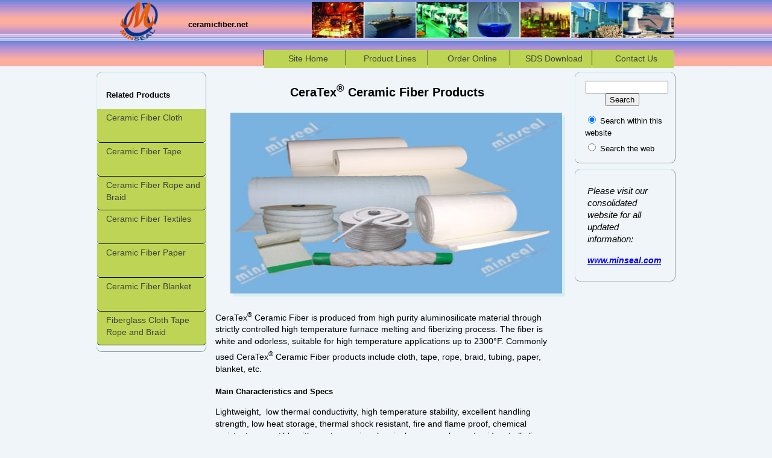

--- FILE ---
content_type: text/html
request_url: http://ceramicfiber.net/
body_size: 10731
content:
<!doctype html>
<html>
<head>
<meta charset="utf-8">
	<title>Ceramic Fiber</title>
<meta name="Description" content="High Temperature CeraTex Ceramic Fiber Textiles, Tape, Cloth, Twisted Rope, Round and Square Braid, Blanket, Paper etc. Equivalent to Fiberfrax and Kaowool Products ">
<meta name="Keywords" content="Ceramic Fiber, Ceratex, textiles, cloth, rope, twisted, square braid, round braid,kaowool, fiberfrax, blanket, paper, Minseal, Mineral Seal, ">
    <meta name="revisit-after" content="7 Days" />
    <meta name="Author" content="Minseal"/>
    <meta name="robots" content="all" />
    <meta http-equiv="Content-Language" content="en-us" />
    <meta name="viewport" content="width=device-width, initial-scale=1">
<link href="Styles/minstyle.css" rel="stylesheet" type="text/css">
<script type="text/javascript" src="min.js"></script>

<!--[if lt IE 9]>
<script src="http://html5shiv.googlecode.com/svn/trunk/html5.js"></script>
<![endif]-->

</head>

<body>
<header id="header" >
 <div id="headerwrapper">
	<a href="#" onclick="javascript:popupWindow('http://www.minseal.com'); return false;" title="www.minseal.com"><img src="Images/Logos&Images/minseallogo.png" alt="Minseal Logo" name="minseallogo" id="minseallogo" /></a>
    <div id="headertitle">
    <h4>ceramicfiber.net</h4>
    </div>
<img src="Images/Logos&Images/industries.jpg" alt="Seal Industries" id="headerimage"/>
 
	<nav id="mainnav">
   	 <ul>
      <li><a href="index.htm">Site Home</a></li>
      <li><a href="#">Product Lines</a>  
        <ul>
          <li><a href="#" onclick="javascript:popupWindow('http://www.compressionpacking.net'); return false;" title="Compression Packing">Compression Packing</a></li>
          <li><a href="#" onclick="javascript:popupWindow('http://www.flexiblegraphite.net'); return false;" title="Flexible Graphite">Flexible Graphite</a></li>
           <li><a href="http://www.ceramicfiber.net" title="Ceramic Fiber">Ceramic Fiber</a></li>
           <li><a href="#" onclick="javascript:popupWindow('http://www.fiberglasstex.com'); return false;" title="Fiberglass">Fiberglass</a></li>
   		</ul></li>
         <li><a href="#" onclick="javascript:popupWindow('https://sealwiz.com'); return false;" title="Minseal Online Store" target="new">Order Online</a></li>           
     <li><a href="#" onclick="javascript:popupWindow('https://minseal.com/sds-download/'); return false;" title="SDS Download" target="new">SDS Download</a></li>
      <li><a href="#" onclick="javascript:popupWindow('http://www.minseal.com/contactus'); return false;" title="Minseal Contact Info" target="new">Contact Us</a></li></ul>
  </nav>
  </div>
  </header> 
<div class="container">
  
<div id="sidebar1">
  <h4> Related Products </h4>
 <nav id="sidenave">
    <ul>
      <li><a href="ceramicfibercloth.htm" title="Ceramic Fiber Cloth">Ceramic Fiber Cloth</a></li>
      <li><a href="ceramicfibertape.htm" title="Ceramic Fiber Tape">Ceramic Fiber Tape</a></li>
       <li><a href="ceramicfiberrope.htm" title="Ceramic Fiber Rope and Braid">Ceramic Fiber Rope and Braid</a></li>
        <li><a href="ceramicfibertextiles.htm" title="Ceramic Fiber Textiles">Ceramic Fiber Textiles</a></li>
       <li><a href="ceramicfiberpaper.htm" title="Ceramic Fiber Paper">Ceramic Fiber Paper</a></li>
    <li><a href="ceramicfiberblanket.htm" title="Ceramic Fiber Blanket">Ceramic Fiber Blanket</a></li>
      <li><a href="Fiberglass.htm" title="Fiberglass Cloth">Fiberglass Cloth Tape Rope and Braid</a></li>
         
    </ul>
</nav>

   <!-- end .sidebar1 --></div>
  <article class="content">
    <h1>CeraTex<sup>&reg;</sup> Ceramic Fiber Products</h1>
    <section>
    <p><img src="Images/ProductPictures/CeramicFiber.jpg" alt="Ceramic Fiber Products" width="400" height="320" class=linepic title="Ceramic Fiber Products"/></p>
    <p>CeraTex<sup>&reg;</sup> Ceramic Fiber  is produced from high purity aluminosilicate material through strictly controlled high temperature furnace melting and fiberizing process. The fiber is white and odorless,  suitable for high temperature  applications up to 2300°F. Commonly used CeraTex<sup>&reg;</sup> Ceramic Fiber products include cloth, tape, rope, braid, tubing, paper, blanket, etc.</p>
     
    <h4>Main  Characteristics and Specs</h4>
    <p>Lightweight,  low thermal conductivity, high temperature  stability, excellent handling strength, low heat storage, thermal  shock resistant,   fire and flame proof, chemical resistant, compatible with most corrosive chemicals, commonly used acid and alkali (exceptions are  hydrofluoric, phosphoric acids and concentrated alkalis). </p>
    <p>Chemical Composition: Al<sub>2</sub>O<sub>3</sub>  + SiO<sub>2</sub> &gt;97% ( Al<sub>2</sub>O<sub>3</sub> 47%); Fe<sub>2</sub>O<sub>3</sub>&lt; 1%<br>        
      Fiber Diameter: 3 – 4.5 microns<br>
      Fiber  Shrinkage (1800°F, 3h): &lt;  3.5% <br>
      Working Temperature :           1,800 °F.  for Continuous Use, 2300  °F Maximum<br>
      Specific Heat (@2000°F):      0.27 Btu/lb °F <br>
      pH Range: 2-12</p>
    <h4>Typical Applications</h4>
<ul><ul><li>High temperature insulation seals and gaskets</li>
	<li>Protective blankets, curtains, covers, pads and wrapping</li>
	<li>Expansion joint fabric, safety clothing</li></ul></ul>

    </section>
    <section>

<h4>CeraTex<sup>&reg;</sup> Product Families</h4>
<h3>Ceramic Fiber Cloth</h3>
<a href="ceramicfibercloth.htm"><img src="Images/ProductPictures/CeramicFiberCloth.jpg" alt="Ceramic Fiber Cloth" width="300" height="240" class="productpic2" title="Ceramic Fiber Cloth"/></a>      
<p>Woven ceramic fiber fabric, with or without wire insert, thickness 1/16" and 1/8" </p>
<h6><a href="ceramicfibercloth.htm">more details on product page</a></h6>
<p>&nbsp;</p>
<p>&nbsp;</p>
    </section>
        
    <section>
      <h3> Ceramic Fiber Tape</h3>
      <a href="ceramicfibertape.htm"><img src="Images/ProductPictures/3120G.jpg" alt="Ceramic Fiber Tape" width="300" height="240" class="productpic2" title="Ceramic Fiber Tape"/></a>      
      <p>Narrow woven ceramic fiber fabric, with or without wire insert, drop-warp tape(bolt-hole tape, ladder tape), thickness 1/16", 1/8" and 1/4"
      <h6><a href="ceramicfibertape.htm">more details on product page</a></h6></p>
     
      <p>&nbsp;</p>
    </section>
         
</section>
<section>
<h3> Ceramic Fiber Rope and Braid</h3>
<a href="ceramicfiberrope.htm"><img src="Images/ProductPictures/CeramicFiberRope&Braid.jpg" alt="Ceramic Fiber Rope and Braids" width="400" height="320" class="productpic2" title="Ceramic Fiber Rope and Braids"/></a>
<p>Ceramic fiber rope  in twisted styles, round braid, square braid, with or without wire insert</p>
	<h6><a href="ceramicfiberrope.htm">more details on product page</a></h6>
	<p>&nbsp;</p>
	<p>&nbsp;</p>
</section>
  <section>
      <h3> Ceramic Fiber Paper</h3>
      <a href="ceramicfiberpaper.htm"><img src="Images/ProductPictures/3170 CTPaper300.jpg" alt="Ceramic Fiber Paper" width="300" height="240" class="productpic2" title="Ceramic Fiber Paper"/></a>      
      <p>Non-woven ceramic fiber fabric or felt, thickness 1/32&quot;, 1/16", 1/8" and 1/4"</p>
      <h6><a href="ceramicfiberpaper.htm">more details on product page</a></h6>
           <p>&nbsp;</p>
           <p>&nbsp;</p>
  </section>
  
  <section>
    <h3> Ceramic Fiber Blanket</h3>
      <a href="ceramicfiberblanket.htm"><img src="Images/ProductPictures/3180 CTBlanket.jpg" alt="Ceramic Fiber Blanket" width="300" height="240" class="productpic2" title="Ceramic Fiber Blanket"/></a>      
      <p>Ceramic fiber needled blanket insulation, density 4 lb, 6 lb and 8 lb, thickness 1/2", 1", 1-1/2&quot; and 2"
      <h6><a href="ceramicfiberblanket.htm">more details on product page</a></h6></p>
     
      <p>&nbsp;</p>
    </section>
    <section id="hidden"><h4><a href="sitemap.htm">Minseal Sitemap</a></h4> 
    <p>CeraTex Ceramic Fiber products equivalent brands: Fiberfrax® or Kaowool®. </p></section> 
       
    
  <!-- end .content --></article>

<div id="sidebar2">      
 <div id="searchbutton">
 <!-- SiteSearch Google -->
  <form method="get" action="http://www.google.com/custom" target="google_window">
   <input type="hidden" name="domains" value="www.ceramicfiber.net">
	<table border="1" width="145" style="border-collapse: collapse; border-color: #EFF5F8;>
	<tr>
  	<td valign="top" align="center" height="10" bgcolor="EFF5F8" bordercolorlight="#C0C0C0" bordercolordark="#C0C0C0" width="142" style="border-style: solid; border-width: 1"; >
<a href="http://www.google.com/">
</a>&nbsp;<input type="text" name="q" size="15" maxlength="255" value=""></input>
&nbsp; &nbsp; &nbsp; &nbsp; &nbsp;<input type="submit" name="sa" value="Search"></input>
		<table width="142">
		<tr>
		<td width="142">
<input type="radio" name="sitesearch" value="www.ceramicfiber.net" checked="checked"></input>
<font size="-1" color="#000000">Search within this website</font>
		</td></tr>
		<tr>
		<td width="142">
<input type="radio" name="sitesearch" value="" ></input>
<font size="-1" color="#000000">Search the web</font>
		</td></tr>
		</table>
<input type="hidden" name="client" value="pub-8419729814780718"></input>
<input type="hidden" name="forid" value="1"></input>
<input type="hidden" name="ie" value="ISO-8859-1"></input>
<input type="hidden" name="oe" value="ISO-8859-1"></input>
<input type="hidden" name="cof" value="GALT:#008000;GL:1;DIV:#336699;VLC:663399;AH:center;BGC:FFFFFF;LBGC:336699;ALC:0000FF;LC:0000FF;T:000000;GFNT:0000FF;GIMP:0000FF;FORID:1"></input>
<input type="hidden" name="hl" value="en"></input>
	</td>
	</tr>
	</table>
  </form>
  <!-- End SiteSearch Google --></div>
<!-- end sidebar2 --></div>

<div id="sidebar3">
<p>Please visit our consolidated website for all updated information:</P>
<h3><a style="color:blue;" href="minseal.com" title="minseal.com">www.minseal.com</a></h3>
</div>
</div>

<!-- end .container --></div>

<footer>
 <div id="footerwrapper">
  <p>Mineral Seal Corporation &copy; 2002-2014 All Rights Reserved</p>
  <p>520-885-8228   Toll Free: 888-441-8228 (US)   Fax: 520-722-1549  Email: sales@minseal.com </p>

<div id="facebook">
<h5> Connect with us </h5>
<a href="https://www.facebook.com/Minseal" target="_blank"><img src="Images/Logos&Images/f.png" alt="Minseal Facebook Page" width="50" title="Minseal on Facebook"/></a>
</div>
 
    <address>
     1832 S Research Loop, Tucson, AZ 85710
    </address>
  </div>
  </footer>
 
</body>
</html>


--- FILE ---
content_type: text/css
request_url: http://ceramicfiber.net/Styles/minstyle.css
body_size: 13271
content:
@charset "utf-8";

body {
	font-size: 85%;
	font-family: Verdana, Arial, Helvetica, sans-serif;
	background-color: #EFF5F8;
	margin: 0;
	padding: 0;
	color: #000;
	line-height: 1.5em;
}
/* ~~ Element/tag selectors ~~ */
ul, ol, dl { /* Due to variations between browsers, it's best practices to zero padding and margin on lists. For consistency, you can either specify the amounts you want here, or on the list items (LI, DT, DD) they contain. Remember that what you do here will cascade to the .nav list unless you write a more specific selector. */
	padding: 0;
	margin: 0;
}
h1, h2, h3, h4, h5, h6, p {
	padding-right: 15px;
	padding-left: 15px;
	border-color: #D8EEF0;
	border-radius: 8px;
	margin-bottom: 1em;
}
h1 {
	text-align: center;
	font-size: 20px;
}
h2 {
	font-size: 16px;
}
h3 {
	font-size: 14px;
}
h4 {
	font-size: 13px;
}


h6       {
	border-radius: 8px;
	font-size: 100%;
	font-style: italic;
	text-decoration: underline;
	font-weight: lighter;
	line-height: 80%;
}
a img { /* this selector removes the default blue border displayed in some browsers around an image when it is surrounded by a link */
	border: none;
}
/* ~~ Styling for your site's links must remain in this order - including the group of selectors that create the hover effect. ~~ */
a:link {
	color: #42413C
}
a:visited {
	color: #6E6C64;
}
a:hover, a:active, a:focus { /* this group of selectors will give a keyboard navigator the same hover experience as the person using a mouse. */
	text-decoration: none;
}
/* ~~ This fixed width container surrounds all other blocks ~~ */
.container {
	width: 960px;
	margin: 0 auto; /* the auto value on the sides, coupled with the width, centers the layout */
}
/* ~~ The header is not given a width. It will extend the full width of your layout. ~~ */
header {
	clear:both
	background-color: none;
	background-image: url(../Images/Logos&Images/colorline.gif);
	width: 100%;
	height: 110px;
	margin-left: 0px;
	-webkit-box-shadow: 0px 0px;
	box-shadow: 0px 0px;
}

figcaption {
	text-align: center;
	display: block;
	font-style: italic;
}
.linepic {
	width: 550px;
	height: 300px;
	float: none;
	text-shadow: 0px 0px;
	-webkit-box-shadow: 5px 5px #D8EEF0;
	box-shadow: 5px 5px #D8EEF0;
	margin-top: 5px;
	margin-bottom: 5px;
	margin-left: 25px;
	margin-right: 5px;
}
.productfig {
	width: 250px;
	height: 200px;
	float: right;
	margin-right: 5px;
	margin-left: 5px;
	margin-top: 5px;
	margin-bottom: 5px;
}

.productpic {
	margin-left: 5px;
	margin-top: 5px;
	margin-right: 5px;
	margin-bottom: 5px;
	width: 250px;
	height: 180px;
	float: right;
	text-shadow: 0px 0px;
	-webkit-box-shadow: 5px 5px #D8EEF0;
	box-shadow: 5px 5px #D8EEF0;
}
.productfig2 {
	width: 175px;
	height: 160px;
	float: left;
	margin-right: 5px;
	margin-left: 5px;
	margin-top: 5px;
	margin-bottom: 5px;
	font-size: 80%;
}
.productpic2 {
	margin-left: 5px;
	margin-top: 5px;
	margin-right: 5px;
	margin-bottom: 5px;
	width: 175px;
	height: 125px;
	float: left;
	text-shadow: 0px 0px;
	-webkit-box-shadow: 5px 5px #D8EEF0;
	box-shadow: 5px 5px #D8EEF0;
}




.content {
	padding: 10px 0;
	width: 600px;
	float: left;
	display: block;
}

/* ~~ This grouped selector gives the lists in the .content area space ~~ */
.content ul, .content ol {
	padding-top: 0;
	padding-right: 15px;
	padding-left: 15px;
	padding-bottom: 15px; /* this padding mirrors the right padding in the headings and paragraph rule above. Padding was placed on the bottom for space between other elements on the lists and on the left to create the indention. These may be adjusted as you wish. */
}

/* ~~ The navigation list styles (can be removed if you choose to use a premade flyout menu like Spry) ~~ */
nav ul{
	list-style: none; /* this removes the list marker */
	border-top: 0px solid #666;
}
nav a, nav a:visited { /* grouping these selectors makes sure that your links retain their button look even after being visited */
	padding: 5px 5px 5px 15px;
	display: block;  /*this width makes the entire button clickable for IE6. If you don't need to support IE6, it can be removed. Calculate the proper width by subtracting the padding on this link from the width of your sidebar container. */
	text-decoration: none;
	background-color: #BED455;
}
nav a:hover, nav a:active, nav a:focus { /* this changes the background and text color for both mouse and keyboard navigators */
	background-color: #C6D580;
	color: #FFF;
}

/* ~~ The footer ~~ */
footer {
	padding: 10px 0;
	position: relative;/* this gives IE6 hasLayout to properly clear */
	clear: both;
	background-color: #A5C6D7;
	color: #2A2A2A;
}
/* ~~ Miscellaneous float/clear classes ~~ */
.fltrt {  /* this class can be used to float an element right in your page. The floated element must precede the element it should be next to on the page. */
	float: right;
	margin-left: 8px;
}
.fltlft { /* this class can be used to float an element left in your page. The floated element must precede the element it should be next to on the page. */
	float: left;
	margin-right: 8px;
}
.clearfloat { /* this class can be placed on a <br /> or empty block element as the final element following the last floated block (within the .container) if the footer is removed or taken out of the .container */
	clear:both;
	height:0;
	font-size: 1px;
	line-height: 0px;
}

/*HTML 5 support - Sets new HTML 5 tags to display:block so browsers know how to render the tags properly. */
header, section, footer, aside, article, figure {
	display: block;
}
#headerwrapper {
	background-color: none;
	width: 960px;
	margin-left: auto;
	margin-right: auto;
	display: block;
	position: relative;
	height: 110px;
}

#minseallogo {
	position: absolute;
	width: 70px;
	height: 70px;
	margin-left: 0px;
	left: 35px;
	display: inline;
	top: 0px;
}
#headertitle {
	position: absolute;
	font-size: 90%;
	width: 180px;
	display: inline;
	left: 137px;
	top: 14px;
}

#headerimage {
	width: 600px;
	height: 60px;
	position: absolute;
	float: right;
	display: inline;
	top: 3px;
	right: 3px;
}




#mainnav ul {
	position: absolute;
	display: block;
	float: right;
	top: 83px;
	left: auto;
	right: 3px;
}	
#mainnav li {
	border-left: 1px groove #666;
	width: 135px;
	height: 25px;
	float: left;
}
#mainnave li:hover a{
	background-color: #C6D580;
/* These create persistent hover states*/
}
#mainnav a {
	display: block;
	text-align: center;
	margin-left: px;
}

#mainnav li ul{
	list-style:none
	display: none;
	left: -9999px;
	position: absolute;
	display: none;
}
#mainnav li:hover ul {
	display: block;
	position: relative;
	top: -3px;
	left: 0px;
	width: 170px;
}
#mainnav li ul li {
	float: none;
	border-top: 1px solid #666;
	border-right: none;



	border-left: 0px
	padding-top: 0px;
	height: 25px;
	text-align: left;
	width: 170px;
}
#mainnav li ul a{
	white-space: nowrap;
	text-align: left;
}
#mainnav li:hover ul li a:hover{
	background-color:#C6D580
	color:#FFF
}

/* ~~ These are the columns for the layout. ~~ 

1) Padding is only placed on the top and/or bottom of the block elements. The elements within these blocks have padding on their sides. This saves you from any "box model math". Keep in mind, if you add any side padding or border to the block itself, it will be added to the width you define to create the *total* width. You may also choose to remove the padding on the element in the block element and place a second block element within it with no width and the padding necessary for your design.

2) No margin has been given to the columns since they are all floated. If you must add margin, avoid placing it on the side you're floating toward (for example: a right margin on a block set to float right). Many times, padding can be used instead. For blocks where this rule must be broken, you should add a "display:inline" declaration to the block element's rule to tame a bug where some versions of Internet Explorer double the margin.

3) Since classes can be used multiple times in a document (and an element can also have multiple classes applied), the columns have been assigned class names instead of IDs. For example, two sidebar blocks could be stacked if necessary. These can very easily be changed to IDs if that's your preference, as long as you'll only be using them once per document.

4) If you prefer your nav on the left instead of the right, simply float these columns the opposite direction (all left instead of all right) and they'll render in reverse order. There's no need to move the blocks around in the HTML source.

*/
 

#sidebar1 {
	float: left;
	padding-bottom: 10px;
	border: thin groove #D8EEF0;
	border-radius: 8px;
	width: 180px;
	margin-top: 10px;
	padding-top: 10px;
}

#sidenave li {
	border-bottom: 1px groove #666;
	height: 55px;
	background-color: #BED455;
	border-radius: 5px;
}



/* ~~ These are the columns for the layout. ~~ 

1) Padding is only placed on the top and/or bottom of the block elements. The elements within these blocks have padding on their sides. This saves you from any "box model math". Keep in mind, if you add any side padding or border to the block itself, it will be added to the width you define to create the *total* width. You may also choose to remove the padding on the element in the block element and place a second block element within it with no width and the padding necessary for your design.

2) No margin has been given to the columns since they are all floated. If you must add margin, avoid placing it on the side you're floating toward (for example: a right margin on a block set to float right). Many times, padding can be used instead. For blocks where this rule must be broken, you should add a "display:inline" declaration to the block element's rule to tame a bug where some versions of Internet Explorer double the margin.

3) Since classes can be used multiple times in a document (and an element can also have multiple classes applied), the columns have been assigned class names instead of IDs. For example, two sidebar blocks could be stacked if necessary. These can very easily be changed to IDs if that's your preference, as long as you'll only be using them once per document.

4) If you prefer your nav on the left instead of the right, simply float these columns the opposite direction (all left instead of all right) and they'll render in reverse order. There's no need to move the blocks around in the HTML source.

*/
#sidebar2 {
	float: right;
	margin-left: 8px;
	padding-bottom: 10px;
	border: thin groove #D8EEF0;
	border-radius: 8px;
	width: 155px;
	padding-top: 10px;
	margin-top: 10px;
	padding-left: 5px;
	padding-right: 5px;
}
#stylepic {
	width: 100%;
	display: inline-block;
}

/* ~~ These are the columns for the layout. ~~ 

1) Padding is only placed on the top and/or bottom of the block elements. The elements within these blocks have padding on their sides. This saves you from any "box model math". Keep in mind, if you add any side padding or border to the block itself, it will be added to the width you define to create the *total* width. You may also choose to remove the padding on the element in the block element and place a second block element within it with no width and the padding necessary for your design.

2) No margin has been given to the columns since they are all floated. If you must add margin, avoid placing it on the side you're floating toward (for example: a right margin on a block set to float right). Many times, padding can be used instead. For blocks where this rule must be broken, you should add a "display:inline" declaration to the block element's rule to tame a bug where some versions of Internet Explorer double the margin.

3) Since classes can be used multiple times in a document (and an element can also have multiple classes applied), the columns have been assigned class names instead of IDs. For example, two sidebar blocks could be stacked if necessary. These can very easily be changed to IDs if that's your preference, as long as you'll only be using them once per document.

4) If you prefer your nav on the left instead of the right, simply float these columns the opposite direction (all left instead of all right) and they'll render in reverse order. There's no need to move the blocks around in the HTML source.

*/
#sidebar3 {
	float: right;
	margin-left: 8px;
	padding-bottom: 10px;
	border: thin groove #D8EEF0;
	border-radius: 8px;
	width: 155px;
	padding-top: 10px;
	margin-top: 10px;
	list-style-position: inside;
	font-size: 110%;
	text-indent: px;
	font-style: italic;
	padding-left: 5px;
	padding-right: 5px;
}
#searchbutton {
	margin-left: 8px;
	border-spacing: 0px 0px;
	margin-top: 3px;
}
#hidden {
	display: none;
}



#footerwrapper {
	width: 960px;
	margin-left: auto;
	margin-right: auto;
	text-align: center;
}


#facebook {
	width: 80px;
	position: relative;
	float: right;
	bottom: 100px;
	right: 27px;
	height: 80px;

}


--- FILE ---
content_type: application/javascript
request_url: http://ceramicfiber.net/min.js
body_size: 1527
content:

function setShippingAddr()
{ 
  var chkSameShipping;
  chkSameShipping = document.getElementById("chkSameShipping");
  if(chkSameShipping)
  {
   if(chkSameShipping.checked)
   {
     
      document.getElementById("shipping_name").value=document.getElementById("fname").value + " " + document.getElementById("mname").value+ " " +document.getElementById("lname").value;
      document.getElementById("shipping_address1").value=document.getElementById("address1").value;
      document.getElementById("shipping_address2").value=document.getElementById("address2").value;
      document.getElementById("shipping_city").value=document.getElementById("shipping_city").value;
      //document.getElementById("state").value=document.getElementById("shipping_state").value
      document.getElementById("shipping_zip_code").value=document.getElementById("zip_code").value;
   }
   else
   { 
      document.getElementById("shipping_name").value="";
      document.getElementById("shipping_address1").value="";
      document.getElementById("shipping_address2").value="";
      document.getElementById("shipping_city").value="";
      //document.getElementById("state").value=document.getElementById("shipping_state").value
      document.getElementById("shipping_zip_code").value="";
   } 
  
  }
}


function popupWindow(url) 
{
    newWindow = window.open(url,"", "width=900, height=600, resizable=yes, status=yes,scrollbars=yes,menubar=yes,toolbar=yes, location=yes");
}